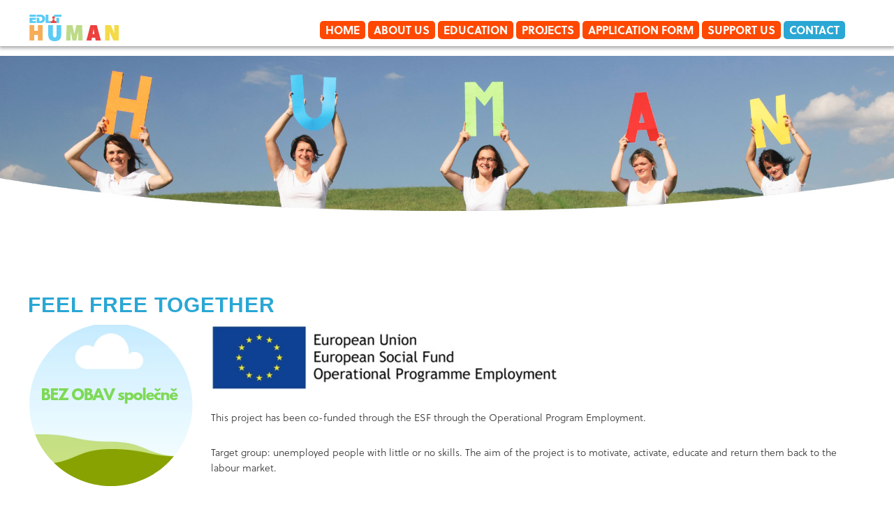

--- FILE ---
content_type: text/html; charset=UTF-8
request_url: https://edlit-human.cz/en/feel-free-together/
body_size: 5339
content:
<!DOCTYPE html PUBLIC "-//W3C//DTD XHTML 1.0 Transitional//EN" "http://www.w3.org/TR/xhtml1/DTD/xhtml1-transitional.dtd">
<html xmlns="http://www.w3.org/1999/xhtml" lang="en-GB" xml:lang="en-GB">
<head profile="http://gmpg.org/xfn/11">
<meta http-equiv="Content-Type" content="text/html; charset=UTF-8" />
<title>FEEL FREE together</title><meta name="robots" content="noodp,noydir" />
<link rel="alternate" type="application/rss+xml" title="EDLiT Human &raquo; Feed" href="https://edlit-human.cz/en/feed/" />
<link rel="alternate" type="application/rss+xml" title="EDLiT Human &raquo; Comments Feed" href="https://edlit-human.cz/en/comments/feed/" />
<link rel="canonical" href="https://edlit-human.cz/en/feel-free-together/" />
		<script type="text/javascript">
			window._wpemojiSettings = {"baseUrl":"https:\/\/s.w.org\/images\/core\/emoji\/72x72\/","ext":".png","source":{"concatemoji":"https:\/\/edlit-human.cz\/wp-includes\/js\/wp-emoji-release.min.js?ver=4.2.38"}};
			!function(e,n,t){var a;function o(e){var t=n.createElement("canvas"),a=t.getContext&&t.getContext("2d");return!(!a||!a.fillText)&&(a.textBaseline="top",a.font="600 32px Arial","flag"===e?(a.fillText(String.fromCharCode(55356,56812,55356,56807),0,0),3e3<t.toDataURL().length):(a.fillText(String.fromCharCode(55357,56835),0,0),0!==a.getImageData(16,16,1,1).data[0]))}function i(e){var t=n.createElement("script");t.src=e,t.type="text/javascript",n.getElementsByTagName("head")[0].appendChild(t)}t.supports={simple:o("simple"),flag:o("flag")},t.DOMReady=!1,t.readyCallback=function(){t.DOMReady=!0},t.supports.simple&&t.supports.flag||(a=function(){t.readyCallback()},n.addEventListener?(n.addEventListener("DOMContentLoaded",a,!1),e.addEventListener("load",a,!1)):(e.attachEvent("onload",a),n.attachEvent("onreadystatechange",function(){"complete"===n.readyState&&t.readyCallback()})),(a=t.source||{}).concatemoji?i(a.concatemoji):a.wpemoji&&a.twemoji&&(i(a.twemoji),i(a.wpemoji)))}(window,document,window._wpemojiSettings);
		</script>
		<style type="text/css">
img.wp-smiley,
img.emoji {
	display: inline !important;
	border: none !important;
	box-shadow: none !important;
	height: 1em !important;
	width: 1em !important;
	margin: 0 .07em !important;
	vertical-align: -0.1em !important;
	background: none !important;
	padding: 0 !important;
}
</style>
<link rel='stylesheet' id='child-theme-css'  href='https://edlit-human.cz/wp-content/themes/EdlitHumanChildTheme/style.css?ver=2.1.2' type='text/css' media='all' />
<link rel='stylesheet' id='contact-form-7-css'  href='https://edlit-human.cz/wp-content/plugins/contact-form-7/includes/css/styles.css?ver=4.2.2' type='text/css' media='all' />
<link rel='stylesheet' id='rs-plugin-settings-css'  href='https://edlit-human.cz/wp-content/plugins/revslider/rs-plugin/css/settings.css?ver=4.6.93' type='text/css' media='all' />
<style id='rs-plugin-settings-inline-css' type='text/css'>
.tp-caption a{color:#ff7302;text-shadow:none;-webkit-transition:all 0.2s ease-out;-moz-transition:all 0.2s ease-out;-o-transition:all 0.2s ease-out;-ms-transition:all 0.2s ease-out}.tp-caption a:hover{color:#ffa902}
</style>
<link rel='stylesheet' id='owl-carousel-css'  href='https://edlit-human.cz/wp-content/themes/EdlitHumanChildTheme/css/owl.carousel.css?ver=2.1.2' type='text/css' media='all' />
<link rel='stylesheet' id='owl-theme-css'  href='https://edlit-human.cz/wp-content/themes/EdlitHumanChildTheme/css/owl.theme.css?ver=2.1.2' type='text/css' media='all' />
<link rel='stylesheet' id='owl-transitions-css'  href='https://edlit-human.cz/wp-content/themes/EdlitHumanChildTheme/css/owl.transitions.css?ver=2.1.2' type='text/css' media='all' />
<link rel='stylesheet' id='slick-nav-css'  href='https://edlit-human.cz/wp-content/themes/EdlitHumanChildTheme/css/slicknav.min.css?ver=2.1.2' type='text/css' media='all' />
<link rel='stylesheet' id='custom-stylesheet-css'  href='https://edlit-human.cz/wp-content/themes/EdlitHumanChildTheme/custom.css?ver=2.1.2' type='text/css' media='all' />
<link rel='stylesheet' id='fancybox-css'  href='https://edlit-human.cz/wp-content/plugins/easy-fancybox/css/jquery.fancybox.1.3.23.min.css' type='text/css' media='screen' />
<script type='text/javascript' src='https://edlit-human.cz/wp-includes/js/jquery/jquery.js?ver=1.11.2'></script>
<script type='text/javascript' src='https://edlit-human.cz/wp-includes/js/jquery/jquery-migrate.min.js?ver=1.2.1'></script>
<script type='text/javascript' src='https://edlit-human.cz/wp-content/plugins/revslider/rs-plugin/js/jquery.themepunch.tools.min.js?ver=4.6.93'></script>
<script type='text/javascript' src='https://edlit-human.cz/wp-content/plugins/revslider/rs-plugin/js/jquery.themepunch.revolution.min.js?ver=4.6.93'></script>
<link rel="EditURI" type="application/rsd+xml" title="RSD" href="https://edlit-human.cz/xmlrpc.php?rsd" />
		<script type="text/javascript">
			jQuery(document).ready(function() {
				// CUSTOM AJAX CONTENT LOADING FUNCTION
				var ajaxRevslider = function(obj) {
				
					// obj.type : Post Type
					// obj.id : ID of Content to Load
					// obj.aspectratio : The Aspect Ratio of the Container / Media
					// obj.selector : The Container Selector where the Content of Ajax will be injected. It is done via the Essential Grid on Return of Content
					
					var content = "";

					data = {};
					
					data.action = 'revslider_ajax_call_front';
					data.client_action = 'get_slider_html';
					data.token = 'fe3e6d8588';
					data.type = obj.type;
					data.id = obj.id;
					data.aspectratio = obj.aspectratio;
					
					// SYNC AJAX REQUEST
					jQuery.ajax({
						type:"post",
						url:"https://edlit-human.cz/wp-admin/admin-ajax.php",
						dataType: 'json',
						data:data,
						async:false,
						success: function(ret, textStatus, XMLHttpRequest) {
							if(ret.success == true)
								content = ret.data;								
						},
						error: function(e) {
							console.log(e);
						}
					});
					
					 // FIRST RETURN THE CONTENT WHEN IT IS LOADED !!
					 return content;						 
				};
				
				// CUSTOM AJAX FUNCTION TO REMOVE THE SLIDER
				var ajaxRemoveRevslider = function(obj) {
					return jQuery(obj.selector+" .rev_slider").revkill();
				};

				// EXTEND THE AJAX CONTENT LOADING TYPES WITH TYPE AND FUNCTION
				var extendessential = setInterval(function() {
					if (jQuery.fn.tpessential != undefined) {
						clearInterval(extendessential);
						if(typeof(jQuery.fn.tpessential.defaults) !== 'undefined') {
							jQuery.fn.tpessential.defaults.ajaxTypes.push({type:"revslider",func:ajaxRevslider,killfunc:ajaxRemoveRevslider,openAnimationSpeed:0.3});   
							// type:  Name of the Post to load via Ajax into the Essential Grid Ajax Container
							// func: the Function Name which is Called once the Item with the Post Type has been clicked
							// killfunc: function to kill in case the Ajax Window going to be removed (before Remove function !
							// openAnimationSpeed: how quick the Ajax Content window should be animated (default is 0.3)
						}
					}
				},30);
			});
		</script>
		<!-- <meta name="NextGEN" version="3.1.6" /> -->
<link rel="Shortcut Icon" href="https://edlit-human.cz/wp-content/themes/Genesis/images/favicon.ico" type="image/x-icon" />

<script src="//use.typekit.net/vlr0nzu.js"></script>
<script>try{Typekit.load();}catch(e){}</script>

</head>
<body class="single single-post postid-2706 single-format-standard desktop chrome header-image content-sidebar"><div id="wrap"><div id="header"><div class="wrap"><div id="title-area"><p id="title"><a href="http://edlit-human.cz" title="EDLiT Human">EDLiT Human</a></p><p id="description">Webové stránky EDLiT Human</p></div><div class="widget-area header-widget-area"><div id="nav"><div class="wrap"><ul id="menu-hlavni-menu-en" class="menu genesis-nav-menu menu-primary"><li id="menu-item-157" class="menu-item menu-item-type-post_type menu-item-object-page menu-item-157"><a href="https://edlit-human.cz/en/home/">Home</a></li>
<li id="menu-item-156" class="menu-item menu-item-type-post_type menu-item-object-page menu-item-156"><a href="https://edlit-human.cz/en/about/">About us</a></li>
<li id="menu-item-155" class="menu-item menu-item-type-post_type menu-item-object-page menu-item-155"><a href="https://edlit-human.cz/en/education/">Education</a></li>
<li id="menu-item-238" class="menu-item menu-item-type-taxonomy menu-item-object-category current-post-ancestor current-menu-parent current-post-parent menu-item-238"><a href="https://edlit-human.cz/en/category/projects/">projects</a></li>
<li id="menu-item-288" class="menu-item menu-item-type-post_type menu-item-object-page menu-item-288"><a href="https://edlit-human.cz/en/application/">Application form</a></li>
<li id="menu-item-434" class="menu-item menu-item-type-post_type menu-item-object-page menu-item-434"><a href="https://edlit-human.cz/en/support-us/">Support us</a></li>
<li id="menu-item-277" class="menu-item menu-item-type-custom menu-item-object-custom menu-item-277"><a href="http://edlit-human.cz/en/home#kontakt">Contact</a></li>
</ul></div></div><div class="lang-menu"></div></div></div></div><div id="inner"><div id="content-sidebar-wrap"><div id="content" class="hfeed"><div class="banner-image"></div><div class="content-area"><div class="wrap"><h1 class="entry-title">FEEL FREE together</h1> <!-- Page Title --><div class="basic-content-page"><div class="image-thumbnail-post-detail"><img width="237" height="232" src="https://edlit-human.cz/wp-content/uploads/2019/04/logo-BEZ-OBAV.png" class="attachment-post_image_detail wp-post-image" alt="logo BEZ OBAV" /></div><p><img class="" src="http://edlit-human.cz/wp-content/uploads/2018/06/Logo-OPZ-barevn%C3%A9-ANGLICKY.jpg" alt="Logo-OPZ-barevnÃ©-ANGLICKY.jpg (727Ã138)" width="495" height="94"></p>
<p>This project has been co-funded through the ESF through the Operational Program Employment.&nbsp;</p>
<p>Target group: unemployed people with little or no skills.&nbsp;The aim of the project is to motivate, activate, educate and return them back to the labour market.&nbsp;</p>
<p>&nbsp;</p>
<p><strong>What does our project offer?</strong></p>
<p>&#8211; a motivational program</p>
<p>&#8211; individual&nbsp; career and debt counselling</p>
<p>&#8211; credit education</p>
<p>&#8211; professional&nbsp;qualifications</p>
<p>&#8211; job placement with salary contributions for up to 7 months</p>
<p><strong>&nbsp; &nbsp; &nbsp; &nbsp; &nbsp; &nbsp; &nbsp; &nbsp; &nbsp; &nbsp; &nbsp; &nbsp; &nbsp; &nbsp; &nbsp; &nbsp; &nbsp; &nbsp; &nbsp; &nbsp; Location:</strong> region Karviná, Frýdek-Místek&nbsp; &nbsp; &nbsp; &nbsp; &nbsp; &nbsp; &nbsp; &nbsp; &nbsp; &nbsp; &nbsp; &nbsp; &nbsp; &nbsp; &nbsp; &nbsp; &nbsp; &nbsp; &nbsp; &nbsp; &nbsp; &nbsp; &nbsp; &nbsp; &nbsp;&nbsp;<strong>Time period:</strong>&nbsp;october 2018 &#8211; spring 2022</p>
<p><strong>&nbsp; &nbsp; &nbsp; &nbsp; &nbsp; &nbsp; &nbsp; &nbsp; &nbsp; &nbsp; &nbsp; &nbsp; &nbsp; &nbsp; &nbsp; &nbsp; &nbsp; &nbsp; &nbsp; &nbsp; &nbsp; &nbsp; &nbsp; &nbsp; &nbsp; &nbsp; &nbsp; &nbsp; &nbsp; &nbsp; &nbsp; &nbsp; &nbsp; &nbsp; &nbsp; PARTICIPATION IN THE PROJECT IS FREE OF CHARGE!</strong></p>
</div><!-- .basic-content-page --><div class="dots-subpage"></div></div><!-- .wrap --></div><!-- .content-area --></div><div id="sidebar" class="sidebar widget-area"></div></div></div><div id="footer" class="footer"><div class="wrap"><div class="contact-footer widget-area"><div id="text-4" class="widget widget_text"><div class="widget-wrap"><h4 class="widget-title widgettitle">Anglický kontakt</h4>
			<div class="textwidget"><section class="footer-contact">    
<h3>Contact us</h3>
        <div class="row first-row">
            <div class="adress">
                <ul>
                    <li>EDLiT Human o. p. s. </li>
                    <li>Frýdecká 410</li>
                    <li>739 61, Třinec</li>
                    <li>IČ: 02514028</li>
                </ul>
            </div><!-- .adress -->
            <div class="email">
                <ul>
                    <li>info@edlit-human.cz</li>
                </ul>
            </div><!-- .email -->
            <div class="phone">
                <ul>
                    <li><span class="black">(+420)</span> 558 339 016</li>
<li><span class="black">(+420)</span> 737 436 820</li>
<li><span class="black">(+420)</span> 604 147 175 (director)</li>
                </ul>
            </div><!-- .phone -->
        </div><!-- .row -->
        <div class="row">
            <div class="facebook">
                <a href="https://www.facebook.com/edlit.human"><span class="black">..</span> we are also on Facebook</a>
            </div><!-- .facebook -->
            <div class="givt">
                <a href="http://givt.cz/edlit-human"><span class="black">..</span> cooperation with GIVT</a>
            </div><!-- .givt -->
        </div><!-- .row -->
</section></div>
		</div></div>
</div></div></div><div id="author-copy"><div class="wrap"><div class="copy">© 2026  <span class="bold no-upper">EDLiT Human o. p. s.</span>, <a href="http://narade.cz/">web created by NARADE.CZ</a></div></div></div></div></div><!-- ngg_resource_manager_marker --><script type='text/javascript' src='https://edlit-human.cz/wp-content/plugins/contact-form-7/includes/js/jquery.form.min.js?ver=3.51.0-2014.06.20'></script>
<script type='text/javascript'>
/* <![CDATA[ */
var _wpcf7 = {"loaderUrl":"https:\/\/edlit-human.cz\/wp-content\/plugins\/contact-form-7\/images\/ajax-loader.gif","sending":"Sending ...","cached":"1"};
/* ]]> */
</script>
<script type='text/javascript' src='https://edlit-human.cz/wp-content/plugins/contact-form-7/includes/js/scripts.js?ver=4.2.2'></script>
<script type='text/javascript' src='https://edlit-human.cz/wp-content/themes/EdlitHumanChildTheme/js/custom.js?ver=4.2.38'></script>
<script type='text/javascript' src='https://edlit-human.cz/wp-content/themes/EdlitHumanChildTheme/js/owl.carousel.min.js?ver=4.2.38'></script>
<script type='text/javascript' src='https://edlit-human.cz/wp-content/themes/EdlitHumanChildTheme/js/jquery.slicknav.min.js?ver=4.2.38'></script>
<script type='text/javascript' src='https://edlit-human.cz/wp-content/plugins/easy-fancybox/js/jquery.fancybox.1.3.23.min.js'></script>
<script type='text/javascript' src='https://edlit-human.cz/wp-content/plugins/easy-fancybox/js/jquery.easing.1.4.1.min.js'></script>
<script type='text/javascript' src='https://edlit-human.cz/wp-content/plugins/easy-fancybox/js/jquery.mousewheel.3.1.13.min.js'></script>
<script>
  (function(i,s,o,g,r,a,m){i['GoogleAnalyticsObject']=r;i[r]=i[r]||function(){
  (i[r].q=i[r].q||[]).push(arguments)},i[r].l=1*new Date();a=s.createElement(o),
  m=s.getElementsByTagName(o)[0];a.async=1;a.src=g;m.parentNode.insertBefore(a,m)
  })(window,document,'script','//www.google-analytics.com/analytics.js','ga');

  ga('create', 'UA-66225437-1', 'auto');
  ga('send', 'pageview');

</script><script type="text/javascript">var fb_timeout, fb_opts={'overlayShow':true,'hideOnOverlayClick':true,'showCloseButton':true,'margin':20,'centerOnScroll':false,'enableEscapeButton':true,'autoScale':true };
if(typeof easy_fancybox_handler==='undefined'){
var easy_fancybox_handler=function(){
jQuery('.nofancybox,a.wp-block-file__button,a.pin-it-button,a[href*="pinterest.com/pin/create"],a[href*="facebook.com/share"],a[href*="twitter.com/share"]').addClass('nolightbox');
/* IMG */
var fb_IMG_select='a[href*=".jpg"]:not(.nolightbox,li.nolightbox>a),area[href*=".jpg"]:not(.nolightbox),a[href*=".jpeg"]:not(.nolightbox,li.nolightbox>a),area[href*=".jpeg"]:not(.nolightbox),a[href*=".png"]:not(.nolightbox,li.nolightbox>a),area[href*=".png"]:not(.nolightbox),a[href*=".webp"]:not(.nolightbox,li.nolightbox>a),area[href*=".webp"]:not(.nolightbox)';
jQuery(fb_IMG_select).addClass('fancybox image');
var fb_IMG_sections=jQuery('.gallery,.wp-block-gallery,.tiled-gallery');
fb_IMG_sections.each(function(){jQuery(this).find(fb_IMG_select).attr('rel','gallery-'+fb_IMG_sections.index(this));});
jQuery('a.fancybox,area.fancybox,li.fancybox a').each(function(){jQuery(this).fancybox(jQuery.extend({},fb_opts,{'transitionIn':'elastic','easingIn':'easeOutBack','transitionOut':'elastic','easingOut':'easeInBack','opacity':false,'hideOnContentClick':false,'titleShow':true,'titlePosition':'over','titleFromAlt':true,'showNavArrows':true,'enableKeyboardNav':true,'cyclic':false}))});};
jQuery('a.fancybox-close').on('click',function(e){e.preventDefault();jQuery.fancybox.close()});
};
var easy_fancybox_auto=function(){setTimeout(function(){jQuery('#fancybox-auto').trigger('click')},1000);};
jQuery(easy_fancybox_handler);jQuery(document).on('post-load',easy_fancybox_handler);
jQuery(easy_fancybox_auto);</script></body>
</html>


--- FILE ---
content_type: text/css
request_url: https://edlit-human.cz/wp-content/themes/EdlitHumanChildTheme/custom.css?ver=2.1.2
body_size: 2472
content:
body {
    font-size: 14px;
    background-color: white;
}
body.mobile {
    font-size: 18px; 
}

/** Helpers **/
.bold {
    font-weight: 700;
}
.no-upper {
    text-transform: none;
    font-weight: 600;
}
/** header **/
#header {
    position: fixed;
    top: 0px;
    background-color: white;
    width: 100%;
    padding-top: 20px;
    box-shadow: 0px 2px 5px 1px rgba(170,170,170,1);
    text-align: right;
    padding-bottom: 10px;
    z-index: 999;
}
#header .genesis-nav-menu {
    margin-left: 0px;
}

#description {
    display: none;
}
#title-area {
    position: absolute;
}
#title-area h1, #title-area p {
    background: url('images/logo-header.jpg') no-repeat;
    width: 132px;
    height: 42px;
    z-index: 13; 
    top: 60px;
    background-size: cover;
}

#title-area a {
  display: block;
  width: 100%;
  height: 100%;
  opacity: 0;
}

#header #nav, #banner-nav {
    display: inline-block;
    vertical-align: text-top;
    margin-top: 10px;
}
#header #nav a, #banner-nav a {
    padding: 5px 8px;
    background-color: #ff4800;
    border-radius: 5px;
    color: white;
    text-transform: uppercase;
    font-weight: 700;
}
#header #nav a:hover, #banner-nav a:hover {
    opacity: 0.8;
}
#header #nav li:last-of-type a, #banner-nav li:last-of-type a {
    background-color: #2aa7d4;
}

.lang-menu {
    display: inline-block;
    vertical-align: text-top;
    margin-left: 30px;
    margin-top: -10px;
}
.lang-menu a {
    padding: 5px;
}
.genesis-nav-menu {
    font-size: 1.15em;
}

/** Front page aktuality **/
.aktuality {
    padding-top: 100px;
}
.aktuality article {
    display: block;
    background-color: #ececec;
    margin-bottom: 15px;
    border-radius: 3px;
    padding: 15px 25px 15px 15px;
    min-height: 278px;
}
.aktuality article img {
    float: left;
    margin-right: 20px;
    border-radius: 3px;
}
.aktuality article .article-excerpt {
    text-align: justify;
}
.aktuality article .article-excerpt p {
    margin-bottom: 0px;
}
.aktuality article ul {
    border-bottom: 1px solid #e3e3e3;
    display: inline-block;
    padding-bottom: 5px;
}
.aktuality article ul li {
    display: inline-block;
    color: #2aa7d4;
    padding: 0px 8px;
    line-height: 1em;

}
.aktuality article ul li.author {
    border-right: 1px solid #2aa7d4;
    padding-left: 0px;
}

.aktuality article h2 {
    margin: 10px 0px;
    margin-top: 6px;    
    text-align: left;
}

.aktuality article h2 span.arrow-headline {
    background: url('images/arrow-right.png') no-repeat center;
    width: 33px;
    height: 31px;
    display: inline-block;
    vertical-align: text-top;
    margin-right: 6px;
}
body.mobile .aktuality article h2 span.arrow-headline {
    display: none;
}
body.mobile .aktuality article .article-excerpt ul {
    display: none;
}

.aktuality article:nth-of-type(n+1) h2 a {
    color: #ff4800;
}
.aktuality article:nth-of-type(n+2) h2 a {
    color: #9ed371;
}
.aktuality article:nth-of-type(n+3) h2 a {
    color: #2aa7d4;
}
.aktuality article:nth-of-type(n+4) h2 a {
    color: #feaa46;
}
.aktuality article:nth-of-type(n+5) h2 a {
    color: #fdda3c;
}
.aktuality article h2 a:hover {
    opacity: 0.76;
}
.older-posts-div {
    text-align: center;
    padding-top: 30px;
    padding-bottom: 145px;
    background: url('images/dots.png') no-repeat center center;
}
.older-posts-div span {
    background: url('images/older-posts-arrow.png') no-repeat center;
    display: inline-block;
    vertical-align: text-top;
    width: 38px;
    height: 31px;
    margin-right: 6px;
    margin-top: 2px;
}
.older-posts-div a {
    display: inline-block;
    background-color: #f63d37;
    color: white;
    vertical-align: text-top;
    font-size: 1.4em;
    font-weight: bold;
    padding: 3px 8px;
    border-radius: 5px;
}
.older-posts-div a:hover {
    background-color: #d9241e;
}
/* mobile version */
@media screen and (max-width: 800px) {
    .aktuality article img {
        width: 100%;
        height: auto;
        float: none;
        margin-right: 0px;
        display: none;
    }
    .aktuality article:nth-of-type(1) img {
        display: block;
    }
    
    .aktuality article {
        padding: 15px;
        min-height: 80px;
    }   
}
body.mobile .aktuality article img {
    width: 100%;
    height: auto;
    float: none;
    margin-right: 0px;
    display: none;    
}
body.mobile .aktuality article:nth-of-type(1) img {
    display: block;
}
    
body.mobile .aktuality article {
    padding: 15px;
    min-height: 80px;
} 

/** Supporters area **/
.supporters-area {
    background-color: #f7f7f7;
    text-align: center;
    padding-top: 69px;
}
.supporters-area h2 {
    text-transform: uppercase; 
    background: url('images/suporters.png') no-repeat;
    display: inline-block;
    padding-left: 110px;
    line-height: 75px;
}

.main-partners h3, .public-partners h3, .secondary-partners h3 {
    text-transform: uppercase;
    font-size: 1.4em;
    font-weight: 700;
    margin-bottom: 30px;
}

.secondary-parner {
    display: inline-block;
    height: 108px;
    width: 165px;
    line-height: 108px;
}
.secondary-parner a {
    display: block;
    width: 100%;
    height: 100%;
    background-position: center;
    background-repeat: no-repeat;
    margin: 8px;
}

.main-partners, .secondary-partners, .public-partners {
    margin: 45px 0px;
     margin-bottom: 80px;
}

.public-partners-container {
    text-align: left;
}
.public-partners-container li {
    display: inline-block;
    width: 24.5%;
    font-weight: 700;
    min-width: 200px;
    text-align: center;
}
.public-partners-container li:nth-of-type(2n+1) {
    color: #feaa46;
}
.public-partners-container li:nth-of-type(2n+2) {
    color: #52ccf6;
}
.public-partners-container li:nth-of-type(2n+3) {
    color: #bced80;
}
.public-partners-container li:nth-of-type(2n+4) {
    color: #f5312b;
}
.public-partners-container li:nth-of-type(2n+5) {
    color: #fdda3c;
}


/** Team EDLiT Human **/
.team-area {
    background-color: #f63d37;
    text-align: center;
    padding-bottom: 80px;
}
.team-area h3 {
    color: white;
    text-transform: uppercase;
    font-weight: 700;
    margin-top: 61px;
    margin-bottom: 61px;
}
.team-member {
    display: inline-block;
    padding: 35px;
    background-color: #f63d37;
    max-width: 340px;
    vertical-align: text-top;
    border: 1px solid #fa6e3e;
    border-radius: 5px;
    margin: 25px;
}
.team-member h4 a, .team-member h4 {
    color: white;
}
.team-member h4 {
    background: url('images/dots-red.png') no-repeat bottom center;
    padding-bottom: 30px;
    margin-top: 16px;
}
.team-member p {
    color: #feaa46;
    font-size: 1.15em;
    text-align: center;
    line-height: 1.2em;
}
.team-member p.dodatek {
    color: white;
    font-style: italic;
    margin-bottom: 0px;
    margin-top: -10px;
}


/** Footer Contact **/
#footer {
    text-align: center;
    background-color: #f63d37;
    color: white;
    font-size: 1.26em;
}
#footer h3 {
    color: white;
    font-weight: 700;
    text-transform: uppercase;
}
#footer .row {
    margin: 30px 0px;
}
#footer .first-row div {
    width: 30%;
    min-width: 260px;
    display: inline-block;
    vertical-align: text-top;
    text-align: left;
    padding-left: 100px;
}
#footer .first-row .adress {
    background: url('images/marker.png') no-repeat left center;
    line-height: 1.15em;
}
#footer .first-row .adress ul {
    margin-top: 10px;
}
#footer .first-row .email {
    background: url('images/email.png') no-repeat left center;
    padding-top: 31px;
}
#footer .first-row .phone {
    background: url('images/phone.png') no-repeat left center;
    padding-top: 31px;
}
#footer .row div {
    display: inline-block;
    min-height: 100px;
}
#footer .facebook a {
    background: url('images/fb-icon.png') no-repeat left center;
    padding-top: 23px;
    padding-bottom: 23px;
    color: white;
    display: inline-block;
    height: 100%;
    width: 100%;
    padding-left: 80px;
    margin-right: 30px;
}
#footer .givt a {
    background: url('images/givt.png') no-repeat left center;
    padding-top: 23px;
    padding-bottom: 23px;
    color: white;
    display: inline-block;
    height: 100%;
    width: 100%;
    padding-left: 100px;
}
#footer .facebook a span, #footer .givt a span, span.black {
    color: black;
}
.footer-contact {
    padding-top: 60px;
}
/** Author Copy **/
#author-copy {
    text-align: center;
    padding: 8px 0px;
}


/** Rev slider **/
.rev_slider_wrapper {
    z-index: 1000;
}
#banner-nav {
    display: block;
    text-align: center;
    margin-top: -150px;
    margin-bottom: 150px;
    position: relative;
    z-index: 1001;
}
#banner-lang {
    position: absolute;
    z-index: 1001;
    top: 6%;
    right: 8%;
}


/** Owl team **/
#owl-team, .owl-item {
    z-index: 900;
    position: relative;
}


/** Slick nav mobile menu **/
.slicknav_menu {
    display:none;
    background: white;
    text-align: center;
    margin-top: -15px;
}
.slicknav_menu a {
    width: 100%;
    margin-right: 0px;
    font-size: 1.5em;
}

/* mobile version*/
@media screen and (max-width: 960px) {
    /* #nav is the original menu */
    #header .menu-primary, .mobile-hide, #banner-nav, #banner-lang {
            display:none;
    }
    
    #header {
        z-index: 9999;
    }
    
    .slicknav_menu {
            display:block;
    }
    #header #nav a, #banner-nav a .slicknav_menu ul li a {
        padding: 5px 15px;
        margin-left: 0px;
        font-size: 1.5em;
        margin-bottom: 5px;
    }
}
@media screen and (max-width: 560px) {
    #title-area h1, #title-area p {
        width: 100px;
        height: 22px;
        margin-top: 11px;
    }
}

body.mobile #header .menu-primary, body.mobile .mobile-hide, body.mobile #banner-nav, body.mobile #banner-lang {
    display:none;
}

body.mobile #header {
    z-index: 9999;
}

body.mobile .slicknav_menu {
        display:block;
}
body.mobile #header #nav a, body.mobile #banner-nav a .slicknav_menu ul li a {
    padding: 5px 15px;
    margin-left: 0px;
    font-size: 1.5em;
    margin-bottom: 5px;
}


/** Podstrany **/
.banner-image {
    width: 100%;
    height: 339px;
    background: url('images/banner-podstrana.jpg') no-repeat top center;
    background-size: contain;
    margin-top: 80px;
}

.dots-subpage {
    height: 145px;
    background: url('images/dots.png') no-repeat center center;
}
.basic-content-page p {
    padding-left: 5px;
    padding-right: 15px;
}

h1.entry-title, h1.entry-title a {
    color: #2aa7d4;
    font-weight: 700;
    text-transform: uppercase;
    font-size: 30px;
    letter-spacing: 1px;
}

.basic-content-page h1, .basic-content-page h2, .basic-content-page h3, .basic-content-page h4, .basic-content-page h5, .basic-content-page h6 {
    color: #ff4800;
    font-weight: 700;
}

.basic-content-page blockquote {
    border-left: 3px solid #444444;
    padding-left: 10px;
    margin-left: 0px;
    width: 95%;
    color: #444444;
    margin: 10px auto;
    font-weight: 700;
}
.basic-content-page blockquote:before {
  content: "";
}
.basic-content-page img {
    border-radius: 4px;
    margin-right: 5px;
}

.widget-title.widgettitle {
    display: none;
}

ul.post-categories a {
    color: #2aa7d4;
}

ol li {
    list-style: decimal;
}

.team-member hr {
    border-style: solid;
    height: 0;
    border-bottom: 0px;
    border-color: #fa6e3e;
}

.team-member img {
    border-radius: 500px;
}

.team-member:hover {
    /*opacity: 0.81;*/
    background-color:rgba(0, 0, 0, 0.1);
    transition: opacity 0.5s;
    transition: background-color 0.5s;
}

.secondary-parner a {
    background-size: contain;
}

@media screen and (min-width: 800px) {
    .home .post > a, .archive .post > a {
        display: block;
        float: left;
        width: 380px;
        height: 250px;
        margin-right: 20px;
    }   
}

.image-thumbnail-post-detail {
    float: left;
    margin-right: 20px;
    margin-bottom: 20px;
}

.custom-pagination .page-numbers {
  font-size: 25px;
}


--- FILE ---
content_type: application/javascript
request_url: https://edlit-human.cz/wp-content/themes/EdlitHumanChildTheme/js/custom.js?ver=4.2.38
body_size: 643
content:
// jQuery function to set a maximum length or characters for a page element it can handle mutiple elements
(function($) { 
        $.fn.createExcerpts = function(elems,length,more_txt) {
        $.each($(elems), function() { 
            var item_html = $(this).text(); 
            item_html = jQuery.trim(item_html);  //trim whitespace
            $(this).html(item_html.substring(0,length)+more_txt);  //update the html on page
        });
        return this; //allow jQuery chaining 
    }
})(jQuery); 

function duplicateMainMenu() {
    var nav = jQuery('div#nav');
    var $klon = jQuery(nav).clone().prop('id', 'banner-nav' );
    
    jQuery('.forcefullwidth_wrapper_tp_banner').after($klon);
}
function duplicateLanguages() {
    var nav = jQuery('div.lang-menu');
    var $klon = jQuery(nav).clone().prop('id', 'banner-lang');
    
    jQuery('.forcefullwidth_wrapper_tp_banner').after($klon);
}

function checkArticleExcerpts() {
    var wrapWidth =  jQuery('.content-area.aktuality .wrap').outerWidth();
    if (wrapWidth < 970) {
        jQuery().createExcerpts('.aktuality article .article-excerpt p', 430,'...');
    }
    if (wrapWidth < 850) {
        jQuery().createExcerpts('.aktuality article .article-excerpt p', 300,'...');
    }
    if ((wrapWidth < 780) || ((jQuery('body').hasClass('mobile')))) { 
        jQuery().createExcerpts('.aktuality article .article-excerpt p', 200,'...');
    }
}

function regroupTeamMembers() {
    var wrapWidth =  jQuery('.content-area.aktuality .wrap').outerWidth();
    if (wrapWidth > 970) {
        var lastMember = jQuery('.team-member').last();
        jQuery(lastMember).wrap( "<div class='member-wrap'></div>" );
    }
}

function teamCarousel() {
    var wrapWidth =  jQuery('.content-area.aktuality .wrap').outerWidth();
    if ((wrapWidth < 850) || (jQuery('body').hasClass('mobile'))) {
        jQuery('#owl-mobile').prop('id', 'owl-team').addClass('owl-carousel');

        //team owl carousel
        jQuery("#owl-team").owlCarousel({
          items : 1,
          itemsTablet: [1100,1],
          autoPlay : 4000,
          slideSpeed : 500,
          rewindSpeed : 3000,
          stopOnHover : true
        });
    }
    else {
        jQuery('#owl-team').prop('id', 'owl-mobile').removeClass('owl-carousel');
    }
}

function mobileMenu() {
    jQuery('.menu-primary').slicknav({
        prependTo:'#nav'
    });
    jQuery('.slicknav_menu').eq(1).remove();
    
}

jQuery('document').ready(function() {
    duplicateMainMenu();
    duplicateLanguages();
    checkArticleExcerpts();
    regroupTeamMembers();
    teamCarousel();
    mobileMenu();
    
    jQuery(window).resize(function() {
        checkArticleExcerpts();
        regroupTeamMembers();
        teamCarousel();
    })    
    
    
            
            
});

--- FILE ---
content_type: text/plain
request_url: https://www.google-analytics.com/j/collect?v=1&_v=j102&a=288523198&t=pageview&_s=1&dl=https%3A%2F%2Fedlit-human.cz%2Fen%2Ffeel-free-together%2F&ul=en-us%40posix&dt=FEEL%20FREE%20together&sr=1280x720&vp=1280x720&_u=IEBAAEABAAAAACAAI~&jid=134956384&gjid=2094133707&cid=1768515669.1768883472&tid=UA-66225437-1&_gid=658645687.1768883472&_r=1&_slc=1&z=113908407
body_size: -450
content:
2,cG-DDB9DZY076